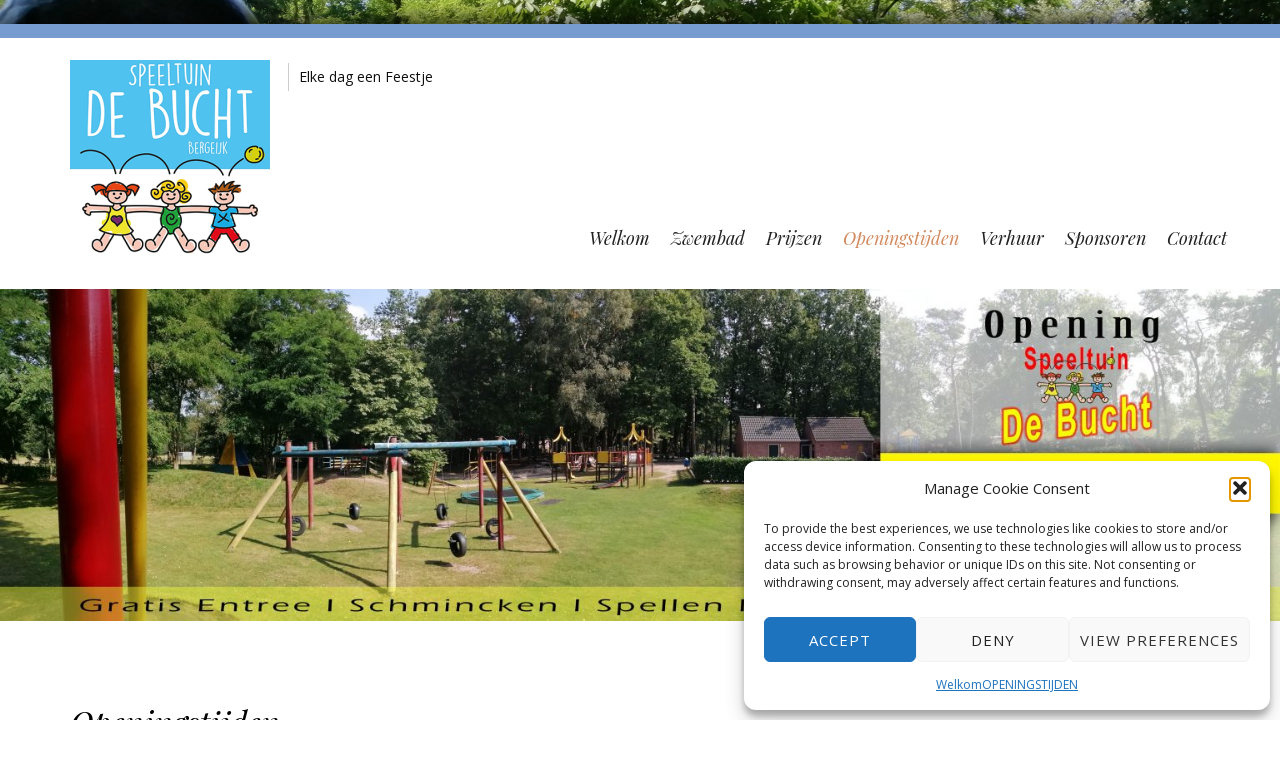

--- FILE ---
content_type: text/css
request_url: https://www.speeltuindebucht.nl/wp-content/themes/longevity/style.css?ver=1462a17c26bcf1a8cf1d3e900de30388
body_size: 13326
content:
/*
Theme Name: Longevity
Theme URI: https://www.shapedpixels.com/themes/longevity-pro/
Author: Shaped Pixels
Author URI: https://www.shapedpixels.com
Description: Longevity is a powerful responsive and multipurpose theme offering a minimalist design style with a unique curved graphic to help showcase your images and sliders on every page. Easy to configure with a plethora of features and a live preview of your customization from the WordPress customizer. You get features like 9 preset colour options, but also Unlimited colour selectors, 2 Site Header Styles, 21 Widget sidebar positions, 4 blog styles and layouts, 4 webpage sizes, show or hide various page elements, post formats, page templates,  and a lot more. For theme info, support and more, visit the Longevity Info under the Appearance menu.
Version: 1.5.2
License: GNU General Public License v3 or later
License URI: https://www.gnu.org/copyleft/gpl.html
Copyright: Shaped Pixels 2015-2016
Text Domain: longevity
Tags: two-columns, left-sidebar, right-sidebar, custom-background, custom-colors, custom-menu, editor-style, featured-images, microformats, post-formats, sticky-post, threaded-comments, translation-ready

This theme, like WordPress, is licensed under the GPL.
Use it to make something cool, have fun, and share what you've learned with others.

Font Sizes: This theme uses the rem unit for font sizing. You can use www.pxtoem.com for reference. The em units at this site can be used as rem.
*/

/*--------------------------------------------------------------
TABLE OF CONTENTS:
----------------------------------------------------------------
1.0 Base
2.0 Accessibility
3.0 Main structure
	3.1 Sidebars
4.0 Links
5.0 Typography
	5.1 Links
	5.2 Selection Colour
	5.3 Horizontal Rule
	5.4 List Styles
	5.5 Blockquotes
6.0 Blog and Pages
	6.1 Post Format - Aside
	6.2 Post Format - Status
	6.3 Post Format - Quote
	6.4 Post Format - Image
	6.5 Author Page
	6.6 Error Page
	6.7 Comments
7.0 Alignments
8.0 Media
	8.1 Captions
	8.2 Gallery
	8.3 Attachment Page
9.0 Pagination
10.0 Form Styling
11.0 Preloader
12.0 Social Networking Menu
13.0 Primary Menu
14.0 Footer Menu
15.0 Media Queries
--------------------------------------------------------------*/


/*--------------------------------------------------------
1.0 Base
--------------------------------------------------------*/
html { 
 font-size: 100%;
  -webkit-tap-highlight-color: rgba(0, 0, 0, 0);
	overflow-y: scroll; 
	-webkit-text-size-adjust: 100%;
	-ms-text-size-adjust:     100%;
	box-sizing: border-box;
}
body {
  	height: 100%;  
	font-family: "Open Sans",Helvetica,Arial,sans-serif;
	font-size: 0.875rem;
	line-height: 1.65;
	color: #616161;
	font-weight: 400;
	background-color: #494d51;
	overflow-x: hidden;
	-webkit-font-smoothing: antialiased;
	-ms-word-wrap: break-word;
	word-wrap: break-word;
}

img {
	-ms-interpolation-mode: bicubic;
	border: 0;
	height: auto;
	max-width: 100%;
	vertical-align: middle;
}

.clearfix:before,
.clearfix:after,
.container:before,
.container:after,
.row:before,
.row:after {
  content: " ";
  display: table;
}
.clearfix:after,
.container:after,
.container-fluid:after,
.row:after {
  clear: both;
}
th, td {
  padding: 4px;
}

/*--------------------------------------------------------------
2.0 Accessibility
--------------------------------------------------------------*/
/* Text meant only for screen readers. */
.says,
.screen-reader-text {
	clip: rect(1px, 1px, 1px, 1px);
	height: 1px;
	overflow: hidden;
	position: absolute !important;
	width: 1px;
}

/* must have higher specificity than alternative color schemes inline styles */
.site .skip-link {
	background-color: #f1f1f1;
	box-shadow: 0 0 1px 1px rgba(0, 0, 0, 0.2);
	color: #21759b;
	display: block;
	font: bold 14px/normal "Open Sans", sans-serif;
	left: -9999em;
	outline: none;
	padding: 15px 23px 14px;
	text-decoration: none;
	text-transform: none;
	top: -9999em;
}

.logged-in .site .skip-link {
	box-shadow: 0 0 2px 2px rgba(0, 0, 0, 0.6);
	font: bold 14px/normal "Open Sans", sans-serif;
}

.site .skip-link:focus {
	clip: auto;
	height: auto;
	left: 6px;
	top: 7px;
	width: auto;
	z-index: 100000;
}
/*--------------------------------------------------------------
3.0 Main structure
--------------------------------------------------------------*/
#page {
	margin: 0 auto;
	-webkit-box-shadow: 0px 0px 20px 5px rgba(0,0,0,0.75);
	-moz-box-shadow: 	0px 0px 20px 5px rgba(0,0,0,0.75);
	box-shadow: 		0px 0px 20px 5px rgba(0,0,0,0.75);
}
#page.fullwidth {
	width: 100%;
}
#page.boxed1920 {
	max-width: 1920px;
	margin: 24px auto;
}
#page.boxed1600 {
	max-width: 1600px;
	margin: 24px auto;
}
#page.boxed1400 {
	max-width: 1400px;
	margin: 24px auto;
}
#page.boxed1200 {
	max-width: 1200px;
	margin: 24px auto;
}
#social-wrapper {
	max-width: 1190px;
	margin:auto;
	padding: 2px 0;
}




#topbar,
#topbar-social {
	background-color: #769cd0;
	color: #fff;
	padding: 5px 0;	
}
#topbar-social {
	padding-top:0;
	padding-bottom:0;
}

#top-search input[type="text"] {
      display: block;
    width: 100%;
    height: 24px;
    padding: 3px 10px;
    font-size: 0.875rem;
    line-height: 1.42857143;
    color: #fff;
    background-color: #5477A7;
    border: 1px solid #5477A7;
	border-radius: 20px;
}
#top-search input[type="text"]:focus {
  box-shadow: none;
}

#top-search.col-lg-2 {
	padding-right: 5px;
}


#top-search ::-webkit-input-placeholder {
   color: #fff;
   font-size: 11px;
   	  line-height: 2;
   font-style:italic;
}
#top-search :-moz-placeholder { /* Firefox 18- */
   color: #fff;
      font-size: 11px;
	  line-height: 2;
   font-style:italic;  
}
#top-search ::-moz-placeholder {  /* Firefox 19+ */
   color: #fff;
      font-size: 11px;
	  	  line-height: 2;
   font-style:italic;  
}
#top-search :-ms-input-placeholder {  
   color: #fff;
      font-size: 11px;
	  	  line-height: 2;
   font-style:italic;  
}

.site-header {
	padding: 1.75% 0;
	background-color: #fff;
}
#masthead.header-centered {
	padding: 1.125% 0 1%;
}
#site-branding.header-centered {
	text-align: center;
}
#site-branding.header-centered .header-image {
	float:none;
	margin:0;
}


.header-image img {
    max-width: 100%;
}
.header-image,
.logo-image {
    float: left;
    margin: 0 8px 0 0;
}
.site-title,
.site-description {
	margin: 0;
	font-weight: 400;
}
.site-title {
	font: italic 2.625rem/1.1 "Playfair Display", Georgia, serif;
}
.site-description {
	display: inline-block;
	position: relative;
	font-family: "Open Sans",sans-serif;
	font-size: 0.875rem;
	color: #828282;
	border-left: 1px solid #ccc;
	margin-left: 10px;
	padding-left: 10px;
	line-height: 2;
	top: 3px;
	bottom: 3px;
}
#site-branding.header-centered .site-description {
	border:none;
	margin-left: 0;
	padding-left: 0;
}
.site-title a {
	color: #000;
}
.site-title a:hover {
	text-decoration:none;
}
#fp-banner,
#page-banner {
  position: relative;
  background-color: #eaeaea;
}
#fp-banner img,
#page-banner img {
    margin: auto;
    display: block;
}
#banner-curve {
  position: absolute;
  z-index: 10;
  bottom: -1px;
  max-width: 100%; /* for firefox and IE not cooperating*/
}
#no-curve,
#no-banner-curve,
#breadcrumbs-wrapper {
	background-color: #eaeaea;
	color: #717171;
}
#no-banner {
  position: relative;
  background-color: #eaeaea;
}

#banner p {
	margin: 0;
}
#content {
  padding: 60px 0;
  background-color: #fff;
}

/*--------------------------------------------------------------
3.1 Sidebars
--------------------------------------------------------------*/
#header-sidebar-group {
    text-align: center;
    margin: 18px 0;
    padding-right: 0;
}
#header-sidebar-group .widget {
	margin-bottom: 0;
}
#header-sidebar-group .widget p {
	margin: 0;
}
#breadcrumbs-sidebar {
 	 margin-bottom: 40px;
}
#cta-sidebar {
	text-align: center;
	margin-bottom: 40px;
}
#left-sidebar {}
#right-sidebar {}
#top-group {}
#featured-bottom-group {}
#bottom-group {
	padding: 0.5% 0;
	background-color: #c0a268;
	color: #fff;
}
#bottom-group .widget {
	margin: 15px 0;
}
#footer-group .widget {
    margin: 0;
}
.widget-area {
	font-size: 0.813rem;
}
#cta-sidebar .widget-area,
#breadcrumbs-sidebar .widget-area {
	margin: 0;
}
#featured-bottom-group .widget-area {
	margin-bottom: 0;
}

/* Footer area */
.site-footer {
	padding: 16px 0;
	background-color: #000;
	font-size: 0.75rem;
	color: #ccc;
	text-align: center;
}
/*--------------------------------------------------------------
8.0 Widget Styles
--------------------------------------------------------------*/
.widget-title {
	margin-top: 0;
}
.single_tags  a,
aside.sidebar .widget .tagcloud a,
.widget .tagcloud a{
	color: #686868;
	border: 1px solid #e0e0e0;
	padding: 0px 16px;
	line-height:30px;
	height:32px;
	display:inline-block;
	vertical-align:middle;
	font-size:10px !important;
	font-weight: 500;
	text-transform:uppercase;
	letter-spacing:1px;
}
#footer-group .tagcloud a {
	text-decoration: none;
	border-color: #f3d7c9;
}
.single_tags  a{
	margin: 0 7px 5px 0;
}

aside.sidebar .widget .tagcloud a,
.widget .tagcloud a{
	margin: 0 3px 5px 0;
}

.single_tags  a:hover,
aside.sidebar .widget .tagcloud a:hover,
.widget .tagcloud a:hover {
	color: #fff;
	border-color: #769cd0;
	background-color: #769cd0;
}

.single_tags h5{
	display:inline-block;
	line-height:36px;
}

/*--------------------------------------------------------------
5.0 Typography and Elements
--------------------------------------------------------------*/
h1, h2, h3, h4, h5, h6 {
	margin: 16px 0;
	font-family: "Playfair Display", Georgia, Serif;
	font-weight: 400;
	font-style: italic;
	line-height: 1.1;
}
h1 {
	font-size: 2rem;
}
h2 {
	font-size: 1.813rem;
}
h3 {
	font-size: 1.613rem;
}
h4 {
	font-size: 1.438rem;
}
h5 {
	font-size: 1.25rem;
}
h6 {
	font-size: 1rem;
}
p {
	margin: 1.25rem 0;
}
h3.widget-title {
	font-size: 1.375rem;
}
.category-list {
	font-size: 1rem;
}
.single .entry-title {
	font-size: 1.875rem;
}
.entry-footer {
  	margin: 50px 0;
}


abbr[title],
abbr[data-original-title] {
  cursor: help;
  border-bottom: 1px dotted #777777;
}
dfn,
cite,
em,
i {
	font-style: italic;
}
big {
  font-size: 150%;
}

address {
  margin-bottom: 22px;
  font-style: normal;
  line-height: 1.42857143;
}
pre,
code {
	background: #eee;
	font-family: Courier, monospace;
	border: 1px solid #d6d6d6;	
}
pre {
	font-size: 0.9375rem;
	line-height: 1.2;
	margin-bottom: 1.6em;
	max-width: 100%;
	overflow: auto;
	padding: 20px;
}
code {
	padding: 0 8px;
	color: #bc7204;
}

kbd,
tt,
var {
	font-family: Monaco, Consolas, monospace;
	font-size: 1rem;
}

abbr,
acronym {
	border-bottom: 1px dotted #666;
	cursor: help;
}

mark,
ins {
	background: #F5E7A3;
  	text-decoration: none;
  	padding: 0 6px;
}

/*--------------------------------------------------------------
5.1 Links
--------------------------------------------------------------*/
a {
	color: #6f92c3;
	text-decoration: none;
	-webkit-transition: color .2s ease-in-out;
	    -moz-transition: color .2s ease-in-out;
	      -ms-transition: color .2s ease-in-out;
	         -o-transition: color .2s ease-in-out;
	              transition: color .2s ease-in-out;
}
a:hover,
a:focus,
.entry-title a:hover {
  color: #c69171;
}
a:focus {
  outline: thin dotted;
  outline: 5px auto -webkit-focus-ring-color;
  outline-offset: -2px;
}
/* Post summary linked title */
.entry-title a {
  color: #616161;
}
/* Read more links */
.more-link {
	display: inline-block;
  	margin: 0.75rem 0;
	background-color: transparent;
	border: 1px solid #d3d3d3;
	text-transform: uppercase;
	letter-spacing: 0.5px;
	font-size: 0.688rem;
  	padding: 6px 20px;
	color: #888;
}
/*--------------------------------------------------------
5.2 Selection Colour
--------------------------------------------------------*/
::-moz-selection { /* Code for Firefox */
    color: #fff;
    background-color: #769cd0;
}
::selection {
    color: #fff;
    background-color: #769cd0;
}
/*--------------------------------------------------------
5.3 Horizontal Rule
--------------------------------------------------------*/
hr {
	background-color: #ccc;
	border: 0;
	height: 1px;
	margin-bottom: 1.5em;	
}

/*--------------------------------------------------------
5.4 List Styles
--------------------------------------------------------*/
ul,
ol {
  margin-top: 0;
  margin-bottom: 16px;
}
ul ul,
ol ul,
ul ol,
ol ol {
  margin-bottom: 0;
  padding-left: 28px;
}

aside ul {
	list-style: none;
	padding-left: 0;
}


dl {
  margin-top: 0;
  margin-bottom: 22px;
}
dt,
dd {
  line-height: 1.42857143;
}
dt {
  font-weight: 600;
  text-transform: uppercase;
}
dd {
  margin: 8px 16px;
}
#bottom-group li,
#bottom-group .widget_nav_menu .sub-menu {
	border-color: #d3bb8d;
}
/*--------------------------------------------------------------
5.5 Tables
--------------------------------------------------------------*/
.table-responsive {
  min-height: .01%;
  overflow-x: auto;
}
@media screen and (max-width: 767px) {
  .table-responsive {
    width: 100%;
    margin-bottom: 15px;
    overflow-y: hidden;
    -ms-overflow-style: -ms-autohiding-scrollbar;
    border: 1px solid #ddd;
  }
  .table-responsive > .table {
    margin-bottom: 0;
  }
  .table-responsive > .table > thead > tr > th,
  .table-responsive > .table > tbody > tr > th,
  .table-responsive > .table > tfoot > tr > th,
  .table-responsive > .table > thead > tr > td,
  .table-responsive > .table > tbody > tr > td,
  .table-responsive > .table > tfoot > tr > td {
    white-space: nowrap;
  }
}



/*--------------------------------------------------------
default Widgets with lists
--------------------------------------------------------*/
.widget_text ul {
    margin-left: 18px;
}
.widget_text li {
	list-style: disc;
line-height: 1.2;
  padding: 6px 0;
}

.widget_archive a,
.widget_categories a,
.widget_links a,
.widget_meta a,
.widget_nav_menu a,
.widget_pages a,
.widget_recent_comments a,
.widget_recent_entries a {
	border: 0;
}

.widget_archive ul,
.widget_categories ul,
.widget_links ul,
.widget_meta ul,
.widget_nav_menu ul,
.widget_pages ul,
.widget_recent_comments ul,
.widget_recent_entries ul {
	list-style: none;
	margin: 0;
}

.widget_archive li,
.widget_categories li,
.widget_links li,
.widget_meta li,
.widget_nav_menu li,
.widget_pages li,
.widget_recent_comments li,
.widget_recent_entries li {
	border-top: 1px solid #ebebeb;
	padding: 0.5rem 0;
	 -moz-transition: padding-left .3s ease-in-out;
     -o-transition: padding-left  .3s ease-in-out;
     -webkit-transition: padding-left  .3s ease-in-out;
     transition: padding-left  .3s ease-in-out;	
}
.widget_archive li:hover,
.widget_categories li:hover,
.widget_links li:hover,
.widget_meta li:hover,
.widget_nav_menu li:hover,
.widget_pages li:hover,
.widget_recent_comments li:hover,
.widget_recent_entries li {
	padding-left: 10px;
}




.widget_archive li:first-child,
.widget_categories li:first-child,
.widget_links li:first-child,
.widget_meta li:first-child,
.widget_nav_menu li:first-child,
.widget_pages li:first-child,
.widget_recent_comments li:first-child,
.widget_recent_entries li:first-child {
	border-top: 0;
	padding-top: 0;
}

.widget_archive li:last-child,
.widget_categories li:last-child,
.widget_links li:last-child,
.widget_meta li:last-child,
.widget_nav_menu li:last-child,
.widget_pages li:last-child,
.widget_recent_comments li:last-child,
.widget_recent_entries li:last-child {
	padding-bottom: 0;
}

.widget_categories .children,
.widget_nav_menu .sub-menu,
.widget_pages .children {
	border-top: 1px solid #ebebeb;
	margin: 0.5rem 0 0 0.8em;
	padding-top: 0.5rem;
}

.widget_recent_entries .post-date {
	display: block;
}




/*--------------------------------------------------------
 5.5 Blockquotes
--------------------------------------------------------*/
blockquote {
	display: block;
	width: 96%;
	background: #fff;
	padding: 7px 20px 7px 56px;
	margin: 24px auto;
	position: relative;
	font-size: 0.938rem;
	line-height: inherit;
	font-style: italic;
}
blockquote:before {
	content: "\201C";
	font-family: Georgia, serif;
	font-size: 4rem;
	font-weight: 600;
	color: #555;
	position: absolute;
	left: 10px;
	top: -16px;
}
blockquote p {
	margin: 0;
}

/*--------------------------------------------------------
 5.6 Call to Action
--------------------------------------------------------*/

#cta-sidebar h1 {
	margin: 0 0 8px;
	font-family: "Open Sans", arial, helvetica, sans-serif;
	font-size: 2.5rem;
	font-weight: 300;	
	font-style: normal;
	color: #4b4d50;
}
#cta-sidebar p {
	margin: 0 0 8px;
	font-size: 0.875rem;
	color: #7b7b7b;
	}
#cta-sidebar .btn {
	border-radius: 8px;
	margin: 20px 0;
}

/*--------------------------------------------------------------
6.0 Blog and Pages
--------------------------------------------------------------*/

.hentry {
	margin-bottom: 6%;
}
.search .hentry {
  margin-bottom: 3%;
}
.entry-meta {
	font-size: 0.813rem;
	color: #959595;
}
.entry-meta span {
	margin-right: 8px;
}

.post-thumbnail {
	position: relative;
}
.sticky-wrapper {
	min-height: 30px;
	position: relative;
}
.sticky .featured {
	position: absolute;
	z-index: 1;
	bottom: 0;
	left: 0;
	background: #000;
	padding: 3px 30px;
	text-transform: uppercase;
	letter-spacing: 2px;
	font-size: 0.875rem;
	color: #fff;
}
.sticky-wrapper .featured {
	font-size: 0.75rem;
	padding: 3px 20px;
}
.sticky-wrapper.small-featured {
	margin-bottom: 10px;
}
.small-featured .entry-title {
	font-size: 1.5rem;
	margin-top: 0;
}
.category .page-header,
.archive .page-header {
  margin-bottom: 50px;
}
.entry-format {
  text-transform: uppercase;
}

/*--------------------------------------------------------
6.1 Post Format - Aside
--------------------------------------------------------*/
.format-aside .entry-meta {
  margin-bottom: 16px;
}
.format-aside {
	background-color: #f5f5f5;
	padding: 20px;
}
.format-aside p {
	margin: 0;
}

/*--------------------------------------------------------
6.2 Post Format - Status
--------------------------------------------------------*/
.format-status .avatar {
  float: left;
}
.format-status .entry-title {
	margin: 0 0 8px;
}
.format-status .entry-title,
.format-status .entry-meta {
	margin-left: 90px;
}
.format-status .entry-header {
  min-height: 70px;
}

/*--------------------------------------------------------
6.3 Post Format - Quote
--------------------------------------------------------*/
.format-quote .entry-title {
  margin-top: 0;
}
.format-quote.hentry {
  margin-bottom: 4%;
}
.format-quote blockquote {
	font-style:italic;
	border: none;
	margin:0;
}
.format-quote blockquote p {
	margin-bottom: 1rem;
}
.format-quote .quote-attribution  p {
	margin: 4px 0 0;
}
.format-quote .quote-attribution {
  margin: 16px 0;
  font-style: normal;
}
.format-quote blockquote .quote-author {
  font-size: 0.875rem;
  margin-bottom: 0;
}
blockquote cite {
  color: #999;
  display: block;
  text-transform: uppercase;
  letter-spacing: 1px;
  font-size: 0.688rem;
  font-style: normal;
}

/*--------------------------------------------------------
6.4 Post Format - Image
--------------------------------------------------------*/
.format-image .post-thumbnail {
	margin: 16px 0;
}
.format-image .entry-meta {
	margin-bottom: 12px;
}

/*--------------------------------------------------------
6.5 Author Page
--------------------------------------------------------*/
.bypostauthor {}
.author-information {
  margin-bottom: 50px;
}

.author-avatar {
  display: inline-block;
  float: left;
}
.author-info {
  margin: 50px 0;
  background-color: #f5f5f5;
  padding: 15px;
}
.author-title {
  margin: 0;
  font-size: 1.25rem;
}
.author-website {
  margin: 7px 0;
  font-style: italic;
  font-size: 0.813rem;
}
.author-bio {
    margin: 16px 0 0;
}

.author-description {
  margin-left: 110px;
}
.author .author-description {
  margin-left: 0;
}
.author-page-header h1,
.author .page-header h2 {
  font-size: 1.5rem;
  margin: 0;
}
.author .page-header {
  margin: 50px 0;
}

/*--------------------------------------------------------
6.6 Error Page
--------------------------------------------------------*/
.error404 {
	background-color: #494d51;
	color: #fff;
	height: 100%;
	position: absolute;
	width: 100% !important;
	margin: 0;
	display: table;
	vertical-align: middle;
	float: none;
	top: 0;
	left: 0;
	text-align: center;
}
.error404 .search-form {
  width: 30%;
  margin: 0 auto;
}
.valign-wrapper {
	width: 100%;
	position: static;
	z-index: 2;
	overflow: hidden;
}
.valign-wrapper {
	display: table-cell;
	float: none;
	vertical-align: middle;
}
.error404 .site-main {
	background-color: #fff;
	color: #616161;
		-webkit-box-shadow: 0px 0px 20px 5px rgba(0,0,0,0.75);
	-moz-box-shadow: 	0px 0px 20px 5px rgba(0,0,0,0.75);
	box-shadow: 		0px 0px 20px 5px rgba(0,0,0,0.75);
}
.error404 .entry-content {
  padding: 3rem 0;
}


/*--------------------------------------------------------
6.7 Comments
--------------------------------------------------------*/
.comment p {
	margin: 0 0 1.5rem;
}
.comment_number .comment_number_inner i{
	position: relative;
	top: -1px;
	padding:0 10px 0 0;
}
.comments-number {
  font-size: 1.125rem;
}
ul.comment-list{
	list-style: none;
	position: relative;
	z-index: 2;
	padding: 0;
	margin: 30px 0 0;
}
.comment-list li{
	display: inline-block;
	position: relative;
	width: 100%;
}
.comment-list li ul.children li:last-child{
	padding:0;
}

.comment-list > li{
	margin: 5px 0;
}
.comment-list > li:last-child{
	margin: 0;
}
.comment{
	margin: 10px 0;
}
.comment .avatar {
	width: 60px;
	height: 60px;
	float: left;
	border-radius: 50%;
}
.comment-text {
	position:relative;
	padding: 0 0 0 80px;
	min-height: 60px;
	font-size: 0.813rem;	
}
.comment-text .comment_date{
	line-height: 1.613rem;
	font-size: 0.688rem;
	float: left;
	font-style: italic;
	color: #c3c3c3;
	font-family: verdana, sans-serif;
}
.comment-text .comment-info{
	display:inline-block;
	vertical-align:center;
	width:100%;
}

.comment-text .name,
.comment-text .name a {
	float:left;
	margin: 0 10px 0 0;
	font-size: 1.125rem;
	letter-spacing: normal;
	color:#393939;
	text-transform: none;
}
.comment-text .replay,
.comment-text .comment-reply-link {
	color: #7cb6c2;
	font-size:13px;
	font-weight: 700;
	float:right;
	text-transform:uppercase;
}
.comment .logged-in-as {
	margin: 10px 0;
}
.comment .form-submit {
	margin: 0 0 20px;
}
.comment-list li ul.children {
	margin: 0;
	padding: 0 0 0 70px;
}
.comment-list li ul.children li{
	margin: 0px 0px 18px 0px;
	border-bottom:none;
}
.comment-list li ul.children li:last-child{
	margin: 0px;
}
#respond h3 {
	margin: 0 0 15px 0;
}
#respond h3.comment-reply-title{
	margin:0;
}
#respond small {
	display: block;
	margin: 0 0 30px;
	position: relative;
}
.comment .comment-respond{
	margin-top: 40px;
}

#respond textarea,
#respond input[type='text'] {
	position: relative;
	width:100%;
	margin: 0 0 15px 0;
	padding: 10px 17px;
	outline: 0;
	resize: none;
	font-family: inherit;
	font-size: inherit;
	line-height: 18px;
	border-radius: 0;
	-webkit-box-sizing: border-box;
	-moz-box-sizing: border-box;
	box-sizing: border-box;
}
#respond textarea {
	padding: 15px 17px;
}
#respond textarea {
	margin: 0 0 12px;
}
.comment-form {
	display: inline-block;
	margin: 0 0 40px;
	width: 100%;
	padding:0;
}
.comment-form form p.form-submit,
.comment p.form-submit {
	margin: 0;
}
.comment-reply-login {
	margin-left: 10px;
}
.comment-form form p.form-submit .success p{
	margin: 10px 0 0;
}
.comment-form form p.logged-in-as{
	margin: 0 0 17px;
	font-size: 12px;
	font-weight: 400
}
#cancel-comment-reply-link {
	margin: 0px;
	display: inline-block;
	width: 100%;
}
.comment blockquote {
	display: block;
	background: #fff;
	padding: 7px 20px 7px 45px;
	margin: 0 0 20px;
	position: relative;
	font-size: 0.875rem;
	line-height: inherit;
	font-style: italic;
}
.comment blockquote p {
	margin: 0;
}
.comment blockquote:before {
	content: "\201C"; /*Unicode for Left Double Quote*/
	font-family: Georgia, serif;
	font-size: 3rem;
	font-weight: 600;
	color: #838383;
	position: absolute;
	left: 10px;
	top: -8px;
}

/*--------------------------------------------------------------
7.0 Alignments
--------------------------------------------------------------*/
.alignleft {
	display: inline;
	float: left;
	margin-right: 4%;
}

.alignright {
	display: inline;
	float: right;
	margin-left: 4%;
}

.aligncenter {
	clear: both;
	display: block;
}
blockquote.alignleft,
.wp-caption.alignleft,
img.alignleft {
	margin: 0.5% 4% 1% 0;
}

blockquote.alignright,
.wp-caption.alignright,
img.alignright {
	margin: 0.5% 0 1% 4%;
}

blockquote.aligncenter,
.wp-caption.aligncenter,
img.aligncenter {
	clear: both;
  	margin: 0.5% auto 3%;
}

.wp-caption.alignleft,
.wp-caption.alignright,
.wp-caption.aligncenter {
	margin-bottom: 3%;
}
/*--------------------------------------------------------
8.0 Media
--------------------------------------------------------*/

.site .avatar {
	border-radius: 50%;
}

.page-content img.wp-smiley,
.entry-content img.wp-smiley,
.comment-content img.wp-smiley {
	border: none;
	margin-top: 0;
	margin-bottom: 0;
	padding: 0;
}

audio,
canvas {
	display: inline-block;
}

embed,
iframe,
object,
video {
	margin-bottom: 1.6em;
	max-width: 100%;
	vertical-align: middle;
}

p > embed,
p > iframe,
p > object,
p > video {
	margin-bottom: 0;
}

.wp-audio-shortcode,
.wp-video,
.wp-playlist.wp-audio-playlist {
	font-size: 1.5rem;
	margin-top: 0;
	margin-bottom: 1.6em;
}

.wp-playlist.wp-playlist {
	padding-bottom: 0;
}

.wp-playlist .wp-playlist-tracks {
	margin-top: 0;
}

.wp-playlist-item .wp-playlist-caption {
	border-bottom: 0;
	padding: 10px 0;
}

.wp-playlist-item .wp-playlist-item-length {
	top: 10px;
}

/*--------------------------------------------------------
8.1 Captions
--------------------------------------------------------*/

.wp-caption {
	margin-bottom: 1.6em;
	max-width: 100%;
}

.wp-caption img[class*="wp-image-"] {
	display: block;
	margin: 0;
}

.wp-caption-text {
	color: #646464;
	font-family: "Playfair Display", serif;
	font-style: italic;
	font-size: 1rem;
	text-align: center;
	line-height: 1.5;
	padding: 0.5rem 0;
}


/*--------------------------------------------------------
8.2 Gallery
--------------------------------------------------------*/
.gallery{
    margin: 60px -15px;
}

.gallery-columns-5,
.gallery-columns-6 {
  margin-left: -10px;
  margin-right: -10px;
  margin-bottom: 10px;
}

.gallery-columns-7,
.gallery-columns-8,
.gallery-columns-9 {
  margin-left: -5px;
  margin-right: -5px;
  margin-bottom: 20px;
}

.gallery + p {
  margin-top: 0;
}

.gallery-item {
	text-align: center;
	margin-bottom: 30px;
	width: 100%;
	display: inline-block;
	vertical-align: top;
}

.gallery-columns-2 .gallery-item {
	width: 50%;
}

.gallery-columns-3 .gallery-item {
	width: 33.33%;
}

.gallery-columns-4 .gallery-item {
	width: 25%;
}

.gallery-columns-5 .gallery-item {
	width: 20%;
}

.gallery-columns-6 .gallery-item {
	width: 16.66%;
}

.gallery-columns-7 .gallery-item {
	width: 14.28%;
}

.gallery-columns-8 .gallery-item {
	width: 12.5%;
}

.gallery-columns-9 .gallery-item {
	width: 11.11%;
}

.gallery .gallery-item .gallery-icon,
.gallery .gallery-item .gallery-caption {
  padding-left: 15px;
  padding-right: 15px;
}

.gallery-columns-5 .gallery-item,
.gallery-columns-6 .gallery-item {
  margin-bottom: 20px;
}

.gallery-columns-7 .gallery-item,
.gallery-columns-8 .gallery-item,
.gallery-columns-9 .gallery-item {
  margin-bottom: 10px;
}

.gallery-columns-5 .gallery-item .gallery-icon,
.gallery-columns-6 .gallery-item .gallery-icon {
  padding-left: 10px;
  padding-right: 10px;
}

.gallery-columns-7 .gallery-item .gallery-icon,
.gallery-columns-8 .gallery-item .gallery-icon,
.gallery-columns-9 .gallery-item .gallery-icon {
  padding-left: 5px;
  padding-right: 5px;
}

.gallery-icon img {
	margin: 0 auto;
	max-width: 100%;
	height: auto;
}
.gallery-caption {
	display: block;
	padding: 10px 0 0;
}

.gallery-columns-3 .gallery-caption,
.gallery-columns-4 .gallery-caption {
  font-size: 1rem;
  line-height: 1.5;
}

.gallery-columns-5 .gallery-caption,
.gallery-columns-6 .gallery-caption,
.gallery-columns-7 .gallery-caption,
.gallery-columns-8 .gallery-caption,
.gallery-columns-9 .gallery-caption {
	display: none;
}

.tiled-gallery {
  margin-bottom: 30px !important;
}


/*--------------------------------------------------------------
8.3 Attachment Page
--------------------------------------------------------------*/
.attachment .entry-header,
.attachment .entry-content {
	text-align: center;
}
.attachment #comments {
  text-align: left;
}
.entry-attachment img {
	display: block;
	margin: auto;
}
.entry-caption {
	margin: 30px 0 0;
	font-size: 1.25rem;
	font-weight: 500;
}
.attachment .entry-content {
	width:80%;
	font-size: 0.875rem;
	margin: 0 auto;
}


/*--------------------------------------------------------
9.0 Pagination
--------------------------------------------------------*/
.pagination {
  text-align: center;
  margin: 30px auto;
}

.pagination .page-numbers {
  display: inline-block;
  vertical-align: middle;
  width: 44px;
  height: 44px;
  text-align: center;
  font-size: 0.75rem;
  background: #f5f5f5;
  line-height: 44px;
  border-radius: 50%;
}

.pagination .page-numbers i {
  line-height: 44px;
  font-size: 18px;
}

.pagination .page-numbers:hover,
.pagination .page-numbers.current {
  color: #fff;
  background: #ADB2B8;
}

.pagination .page-numbers.current {
  font-weight: 600;
}

.post-navigation {
  display: table;
  clear: both;
  width: 100%;
    margin-bottom: 28px;
}
.post-navigation .nav-previous,
.post-navigation .nav-next,
.comment-navigation .nav-previous,
.comment-navigation .nav-next,
.image-navigation .nav-previous,
.image-navigation .nav-next {
  width: 50%;
}

.post-navigation .nav-previous,
.comment-navigation .nav-previous,
.image-navigation .nav-previous {
  float: left;
}

.post-navigation .nav-next,
.comment-navigation .nav-next,
.image-navigation .nav-next {
  float: right;
  text-align: right;
}

.post-navigation .meta-nav {
	display: block;
	text-transform: uppercase;
	letter-spacing: 2px;
	font-size: 0.688rem;
	color: #b2b2b2;
}

.post-navigation .post-title {
  font-size: 1rem;
}

.comment-navigation {
  margin-bottom: 20px;
}



.comment-navigation a,
.nav-link {
  font-style: italic;
}

.page-links {
  margin: 20px 0;
  font-style: italic;
}
.single .page-links {
  text-align: left;
}

.image-navigation {
	font-size: 0.813rem;
	font-weight: 500;
	line-height: 1.5;
	text-transform: uppercase;	
	height: 24px;
  	margin-bottom: 36px;
}
.image-navigation .nav-previous:not(:empty),
.image-navigation .nav-next:not(:empty) {
	display: inline-block;
}

.image-navigation .nav-previous:not(:empty) + .nav-next:not(:empty):before {
	content: "\2215";
	font-weight: 400;
	margin: 0 0.7em;
}

.image-navigation .nav-previous a:before {
	font-family: FontAwesome;
	font-size: 1rem;
	content: "\f104";
	margin-right: 0.5em;
	position: relative;
	top: 1px;
}

.image-navigation .nav-next a:after {
	font-family: FontAwesome;
	font-size: 1rem;
	content: "\f105";
	margin-left: 0.5em;
	position: relative;
	top: 1px;
}

.image-navigation {
	padding: 0 7.6923%;
}

.image-navigation .nav-previous:not(:empty),
.image-navigation .nav-next:not(:empty) {
	margin-bottom: 2em;
}
.image-navigation .nav-previous {
	text-align: right;
}
.image-navigation .nav-next {
	text-align: left;
}

/*--------------------------------------------------------
10.0 Form Styling
--------------------------------------------------------*/
fieldset {
  padding: 0;
  margin: 0;
  border: 0;
  min-width: 0;
}
legend {
  display: block;
  width: 100%;
  padding: 0;
  margin-bottom: 22px;
  font-size: 24px;
  line-height: inherit;
  color: #b7b8ba;
  border: 0;
  border-bottom: 1px solid #e5e5e5;
}
label {
  display: inline-block;
  max-width: 100%;
  margin-bottom: 5px;
  font-weight: bold;
}
input[type="search"] {
  -webkit-box-sizing: border-box;
  -moz-box-sizing: border-box;
  box-sizing: border-box;
}
input[type="radio"],
input[type="checkbox"] {
  margin: 6px 0 0;
  line-height: normal;
}
input[type="file"] {
  display: block;
}
input[type="range"] {
  display: block;
  width: 100%;
}
select[multiple],
select[size] {
  height: auto;
}
input[type="file"]:focus,
input[type="radio"]:focus,
input[type="checkbox"]:focus {
  outline: thin dotted;
  outline: 5px auto -webkit-focus-ring-color;
  outline-offset: -2px;
}
output {
  display: block;
  padding-top: 7px;
  font-size: 16px;
  line-height: 1.42857143;
  color: #dadbdc;
}
input[type="text"],
select,
textarea {
  display: block;
  width: 100%;
  height: 34px;
  padding: 6px 12px;
  font-size: 0.875rem;
  line-height: 1.42857143;
  color: #616161;
  background-color: #ffffff;
  border: 1px solid #d9d9d9;
}
input[type="text"]:focus,
textarea:focus,
select:focus {
  border-color: #bfbcbc;
  outline: 0;
  -webkit-box-shadow: inset 0 1px 1px rgba(0,0,0,.075), 0 0 8px rgba(191, 188, 188, 0.6);
  box-shadow: inset 0 1px 1px rgba(0,0,0,.075), 0 0 8px rgba(191, 188, 188, 0.6);
}
input[type="text"]::-moz-placeholder,
textarea::-moz-placeholder,
select::-moz-placeholder {
  color: #bdbdbd;
  opacity: 1;
}
input[type="text"]::-ms-input-placeholder,
textarea::-ms-input-placeholder,
select::-ms-input-placeholder {
  color: #bdbdbd;
}
input[type="text"]::-webkit-input-placeholder,
textarea::-webkit-input-placeholder,
select::-webkit-input-placeholder {
  color: #bdbdbd;
}
textarea {
  height: auto;
}
input[type="search"] {
  -webkit-appearance: none;
}
.form-group {
  margin-bottom: 15px;
}
.radio,
.checkbox {
  position: relative;
  display: block;
  margin-top: 10px;
  margin-bottom: 10px;
}
.radio label,
.checkbox label {
  min-height: 22px;
  padding-left: 20px;
  margin-bottom: 0;
  font-weight: normal;
  cursor: pointer;
}
.radio input[type="radio"],
.radio-inline input[type="radio"],
.checkbox input[type="checkbox"],
.checkbox-inline input[type="checkbox"] {
  position: absolute;
  margin-left: -20px;
  margin-top: 4px \9;
}
.radio + .radio,
.checkbox + .checkbox {
  margin-top: -5px;
}
.radio-inline,
.checkbox-inline {
  position: relative;
  display: inline-block;
  padding-left: 20px;
  margin-bottom: 0;
  vertical-align: middle;
  font-weight: normal;
  cursor: pointer;
}
.radio-inline + .radio-inline,
.checkbox-inline + .checkbox-inline {
  margin-top: 0;
  margin-left: 10px;
}
.help-block {
  display: block;
  margin-top: 5px;
  margin-bottom: 10px;
  font-size: 0.75rem;
  color: #A8A8A8;
  font-style: italic;
}
.btn,
button,
input[type="submit"],
input[type="reset"] {
	font-weight: 300;
	text-transform: uppercase;
	letter-spacing: 1px;
	text-align: center;
	vertical-align: middle;
	background-image: none;
	background-color: #838588;
	color: #fff;
	white-space: nowrap;
	font-size: 0.875rem;
	line-height: 1.42857143;
	border: 1px solid transparent;  
	padding: 6px 16px;
	-webkit-transition: color .3s ease-in-out,background-color .3s ease-in-out,border-color .3s ease-in-out;
	    -moz-transition: color .3s ease-in-out,background-color .3s ease-in-out,border-color .3s ease-in-out;
	      -ms-transition: color .3s ease-in-out,background-color .3s ease-in-out,border-color .3s ease-in-out;
	         -o-transition: color .3s ease-in-out,background-color .3s ease-in-out,border-color .3s ease-in-out;
	               transition: color .3s ease-in-out,background-color .3s ease-in-out,border-color .3s ease-in-out;
}
.btn {
  display: inline-block;
  margin-bottom: 0;  
  -ms-touch-action: manipulation;
      touch-action: manipulation;
  cursor: pointer;  
  -webkit-user-select: none;
  -moz-user-select: none;
  -ms-user-select: none;
  user-select: none;
}
.btn:focus,
.btn:active:focus,
.btn.active:focus,
.btn.focus,
.btn:active.focus,
.btn.active.focus {
  outline: thin dotted;
  outline: 5px auto -webkit-focus-ring-color;
  outline-offset: -2px;
}
.btn:hover,
button:hover,
input[type="submit"]:hover,
input[type="reset"]:hover,
.btn.blue:hover,
.btn.burgandy:hover,
.btn.yellow:hover,
.btn.green:hover,
.btn.grey:hover {
background-color: #6a6c6f;
  color: #ffffff;
  text-decoration: none;
}
.btn:active,
.btn.active {
  outline: 0;
  background-image: none;
  -webkit-box-shadow: inset 0 3px 5px rgba(0, 0, 0, 0.125);
  box-shadow: inset 0 3px 5px rgba(0, 0, 0, 0.125);
}
.btn-lg {
  padding: 10px 24px;
  font-size: 1.25rem;
  line-height: 1.3333333;
}
.btn-sm {
  padding: 5px 14px;
  font-size: 0.813rem;
  line-height: 1.5;
}
.btn-xs {
  padding: 4px 12px;
  font-size: 0.688rem;
  line-height: 1.25;
}

.btn.blue {
	background-color: #769cd0;
}
.btn.burgandy {
	background-color: #65322f;
}
.btn.yellow {	
	background-color: #b1a55d;
}
.btn.green {	
	background-color: #91b251;
}
.btn.grey {	
	background-color: #838588;
}

.btn-group {
  position: relative;
  display: inline-block;
  vertical-align: middle;
}
.btn-group > .btn {
  position: relative;
  float: left;
}
.btn-group > .btn:hover,
.btn-group > .btn:focus,
.btn-group > .btn:active {
  z-index: 2;
}
.btn-group > .btn:first-child {
  margin-left: 0;
}
.input-group {
  position: relative;
  display: table;
  border-collapse: separate;
}
.input-group[class*="col-"] {
  float: none;
  padding-left: 0;
  padding-right: 0;
}
.input-group .form-control {
  position: relative;
  z-index: 2;
  float: left;
  width: 100%;
  margin-bottom: 0;
}
.input-group-btn,
.input-group .form-control {
  display: table-cell;
}
.input-group-btn {
  width: 1%;
  white-space: nowrap;
  vertical-align: middle;
  position: relative;
  font-size: 0;
}

/*--------------------------------------------------------------
11.0 Preloader
--------------------------------------------------------------*/
.preloader {
  position: fixed;
  top: 0;
  bottom: 0;
  left: 0;
  right: 0;
  background: #ffffff;
  z-index: 1000;
  visibility: visible;
  -webkit-transition: all 0.6s ease-out 0.4s; 
          transition: all 0.6s ease-out 0.4s; 
}


.loaded .preloader {
  visibility: hidden;
  opacity: 0;
}


.spinner {
  width: 80px;
  height: 80px;
  position: absolute;
  top: 50%;
  left: 50%;
  margin-top: -40px;
  margin-left: -40px;
}


.double-bounce1, .double-bounce2 {
  width: 100%;
  height: 100%;
  border-radius: 50%;
  background-color: #769cd0;
  opacity: 0.6;
  position: absolute;
  top: 0;
  left: 0;  
  -webkit-animation: bounce 2.0s infinite ease-in-out;
  animation: bounce 2.0s infinite ease-in-out;
}

.double-bounce2 {
  -webkit-animation-delay: -1.0s;
  animation-delay: -1.0s;
}

@-webkit-keyframes bounce {
  0%, 100% { -webkit-transform: scale(0.0) }
  50% { -webkit-transform: scale(1.0) }
}

@keyframes bounce {
  0%, 100% { 
    transform: scale(0.0);
    -webkit-transform: scale(0.0);
  } 50% { 
    transform: scale(1.0);
    -webkit-transform: scale(1.0);
  }
}

/*--------------------------------------------------------
12.0 Social Networking Menu
--------------------------------------------------------*/
#footer-social .social-menu {
    margin: 0;
    padding: 10px 0;
    text-align: center;
}
.social-menu {
  	margin: 0;
	text-align: right;
}
#footer-social .social {
	line-height: 2;
}
#menu-social-footer-menu.social {
    height: 32px;
}
.social {
	height: 24px;
	margin: 0;
	padding: 0;
	list-style: none;
}
.social li {
	display: inline-block;
	margin: 1px;
	text-align: center;
}
.social a {
	display: block;
	height: 24px;
	position: relative;
	width: 24px;
	font-family: "FontAwesome";
	background-color: #5477a7;
	color: #fff;
	text-align: center;
	border-radius:50%;
		-webkit-transition: background-color .2s ease-in-out;
	-moz-transition: background-color .2s ease-in-out;
	-ms-transition: background-color .2s ease-in-out;
	-o-transition: background-color .2s ease-in-out;
	transition: background-color .2s ease-in-out;
}
.social a:hover {	
	text-decoration: none;
	background-color: #d5b886;			
	color: #fff;	
}
#footer-social a {
    width: 32px;
    height: 32px;
    text-align: center;
	background-color: #686868;
	color: #fff;
}
#footer-social a:hover {
	background-color: #afafaf;			
	color: #fff;	
}
#footer-social a:before {
	line-height: 2;
}

.social a:before {
	content: "\f013";
	position: absolute;
	top: 2px;
	left: 0;
	right:0;	
	font-size: 0.875rem;
  	line-height: 1.5;
}

.social a[href$="/feed/"]:before {
	content: "\f09e";
}
.social a[href*="digg.com"]:before {
	content: "\f1a6";
}
.social a[href*="dribbble.com"]:before {
	content: "\f17d";
}
.social a[href*="facebook.com"]:before {
	content: "\f09a";
}
.social a[href*="flickr.com"]:before {
	content: "\f16e";
}
.social a[href*="plus.google.com"]:before,
.social a[href*=".google.com"]:before {
	content: "\f0d5";
}
.social a[href*="github.com"]:before {
	content: "\f1d3";
}
.social a[href*="instagram.com"]:before {
	content: "\f16d";
}
.social a[href*="linkedin.com"]:before {
	content: "\f0e1";
}
.social a[href*="pinterest.com"]:before {
	content: "\f0d2";
}
.social a[href*="reddit.com"]:before {
	content: "\f1a1";
}
.social a[href*="stumbleupon.com"]:before {
	content: "\f1a4";
}
.social a[href*="tumblr.com"]:before {
	content: "\f173";
}
.social a[href*="twitter.com"]:before {
	content: "\f099";
}
.social a[href*="vimeo.com"]:before {
	content: "\f194";
}
.social a[href*="wordpress.com"]:before,
.social a[href*="wordpress.org"]:before {
	content: "\f19a";
}
.social a[href*="youtube.com"]:before {
	content: "\f16a";
}
.social a[href^="mailto:"]:before {
	content: "\f0e0 ";
}

/*--------------------------------------------------------------
13.0 Primary Menu
--------------------------------------------------------------*/
.primary-navigation {
	font-family: "Playfair Display", Georgia, serif;
	font-size: 1.125rem;
	font-weight: 400;
	font-style: italic;
}
.navigation .col-md-12 {
	padding:0;
}
.primary-navigation.toggled-on ul {
	list-style: none;
	margin: 0;
	padding: 0;	
	text-align:left;
}
.primary-navigation.toggled-on a {
	display: block;
	padding: 6px 0;
	border-bottom: 1px solid #262826;
	background-color: #080d07;
	text-decoration: none;
	color: #fff;
}
.primary-navigation.toggled-on a:hover { 
	color: #c69171; 	
}
.primary-navigation.toggled-on ul a { width: auto; }
.primary-navigation.toggled-on ul a { padding-left: 1.250rem; }
.primary-navigation.toggled-on ul ul a { padding-left: 2.50rem; }
.primary-navigation.toggled-on ul ul ul a { padding-left: 3.750rem; }
.primary-navigation.toggled-on ul ul ul ul a { padding-left: 5rem; }
.primary-navigation.toggled-on ul ul ul ul ul a { padding-left: 6.250rem; }

.primary-navigation .nav-menu {
	display: none;
}
.primary-navigation.toggled-on .nav-menu {
	display: block;
}
.toggle-container { 
	display: block; 
	text-align: center;
}
#masthead .col-md-8 {
	padding: 0;
}

/* Mobile menu button */
.menu-toggle {
	display: block;
	margin: auto;
	border: 0;
	cursor: pointer;
	overflow: hidden;
	position: relative;
	font-size: 1.25rem;
	text-align: center;
	width: 100%;
	height: auto;
	margin-top: 5px;
	padding: 2px 20px;
	background-color: #eaeaea;
	color: #74869e;
}
.menu-toggle:active,
.menu-toggle:focus,
.menu-toggle:hover {
	color: #fff;
	background-color: #769cd0;
	outline: 0 dotted;
}

/* Desktop main menu styling */
@media (min-width: 992px) {


	.primary-navigation .menu-toggle {
		display: none;
	}
	.primary-navigation ul {
		list-style: none;
		margin: 0;
		padding:0;
		float: none;
		text-align: right;		
	}	
	.primary-navigation ul.nav-menu {
		display: block;
	}	

	.primary-navigation li {
		border: 0;
		display: inline-block;
		height: 3.5rem;
		line-height: 3.5rem;
		position: relative;
		text-align: left;
	}
	.primary-navigation li a {
		display: inline-block;
		padding: 0 0.5rem;
		white-space: nowrap;
		text-decoration: none;
		color: #222;
	}
		
	
	/* Submenus */
	.primary-navigation .sub-menu li:before {
		content: "";
	}
	.primary-navigation li li > a {		
		text-transform: initial;
		font-size: 0.938rem;
		color: #222;
	}
	.primary-navigation ul ul {
		background-color: #fff;
		border-bottom: 6px solid #769cd0;
		float: left;
		margin: 0;
		padding: 18px 0;
		position: absolute;
		top: 3.5rem;
		left: -999rem;
		z-index: 1000;
		display:none;
	}
	.primary-navigation ul ul ul {
		left: -999rem;
		top: -3px;
	}	
	.primary-navigation li li {
		border: 0;
		display: block;
		height: auto;
		line-height: 1.1;
		text-align: left;
	}
	.primary-navigation ul ul a,
	.primary-navigation li li li a {
		padding: 0.625rem 1rem;
		white-space: normal;
		width: 220px;
	}	 	
	.primary-navigation li a:hover {}
	
	.primary-navigation li li:hover > a,
	.primary-navigation li li.focus > a,
	.primary-navigation ul ul a:hover,
	.primary-navigation ul ul li.focus > a {}
	
	.primary-navigation ul li:hover > ul,
	.primary-navigation ul li.focus > ul {
		left: auto;	
		display:block;
		-webkit-animation: zoomIn .3s ease-in ;
		   -moz-animation: zoomIn .3s ease-in;    	
             	animation: zoomIn .3s ease-in;
	}
	.primary-navigation ul ul li:hover > ul,
	.primary-navigation ul ul li.focus > ul {
		/*left: 100%;  3 level submenu flyout to the right */
		 right:100%; /* 3 level submenu flyout to the left */
	}
	.primary-navigation a:hover,
	.primary-navigation .current-menu-item > a,	
	.primary-navigation .current-menu-item > a,
	.primary-navigation .current-menu-ancestor > a {
		color: #d28a5f;
	}
	.home.current-menu-item a {
		background: none;
	}
	.primary-navigation li li a {
		 -moz-transition: padding-right .3s ease-in-out;
     -o-transition: padding-right  .3s ease-in-out;
     -webkit-transition: padding-right  .3s ease-in-out;
     transition: padding-right  .3s ease-in-out;
	}
	.primary-navigation li li a:hover {
		padding-right: 20px;
	}
	.primary-navigation.header-centered ul {
  		text-align: center;
	}
}


/*--------------------------------------------------------------
14.0 Footer Menu
--------------------------------------------------------------*/
#footer-menu {
	list-style: none;
	margin: 5px 0 3px;
	padding:0;
}
#footer-menu li {
	display: inline;	
}
#footer-menu a {
	font-size: 0.813rem;
}
#footer-menu a:hover {
}
#footer-menu li:after {
	font-family: Arial, sans-serif;
	content: '| ';
	margin: 0 2px 0 5px;;
	font-size: 0.5rem;
	display: inline-block;
	vertical-align: middle;
	color: #ccc;
}
#footer-menu li:last-child:after {
 	display: none;
}

/*--------------------------------------------------------------
15.0 Media Queries
--------------------------------------------------------------*/
@media (min-width: 320px) {
	#site-branding {
		margin: 20px auto 30px;
		text-align: center;
	}
  	#topbar-social {
  		padding: 5px 30px 6px;
	}
	.social-menu {
		text-align: center;
	}
	#top-search form {
    	float: none;
	}
	#top-search .input-group {
		display: block;
		width: 40%;
		margin: auto;
		height: 34px;
    	padding: 5px 0 10px;
	}
	#banner-curve {
	  bottom: -5px;
	}
	.main-menu.col-md-12 {
	  padding: 0;
	}
	.widget {
		margin-bottom: 30px ;
	}
	#cta-sidebar {
		margin-bottom: 25px;
	}		
	#cta-sidebar h1 {
		font-size: 1.5rem;
	}
	#top-search.col-lg-2 {
	padding-right:25px ;
	}
	.header-image, 
	.logo-image {
		float: none;
		margin: 0 ;
	}
	#no-banner {
    	height: 20px;
	}
	#no-banner.no-curve {
		height: 20px;
	}		
}

@media (min-width: 768px) {
	#cta-sidebar h1 {
		font-size: 1.75rem;
	}	
	#no-banner {
    	height: 35px;
	}
	#no-banner.no-curve {
		height: 20px;
	}	
}
@media (min-width: 992px) {
	#site-branding {
		margin: 0;
	}
	#header-sidebar-group {
		text-align: center;
		margin: 18px 0 0;
		padding-right: 0;
	}
	.primary-navigation ul {
		text-align: center;
	}
	
	#cta-sidebar h1 {
		font-size: 2rem;
	}
	#cta-sidebar {
		margin-bottom: 40px;
	}	
	#no-banner {
    	height: 45px;
	}
	#no-banner.no-curve {
		height: 20px;
	}	
}
@media (min-width: 1200px) {
	.header-image, .logo-image {
    float: left;
    margin: 0 8px 0 0;
	}	
	#header-sidebar-group {
	text-align: right;
	margin: 0;
	padding-right: 0.5rem;
}
	.social-menu {
		text-align: right;
	}
	#site-branding {
		text-align: left;
	}
	#top-search form {
    	margin-top: 3px;
    	float: right;
	}
	#top-search .input-group {
    	display: table;
		width:100%;
		height: auto;
		padding:0;
	}
	#top-search.col-lg-2 {
		padding-right: 0;
	}
	.primary-navigation ul {
		text-align: right;
	}	
	.widget {
		margin-bottom: 40px ;
	}
	#cta-sidebar h1 {
		font-size: 2.5rem;
	}
	#no-banner {
    	height: 55px;
	}
	#no-banner.no-curve {
		height: 20px;
	}
}
@media (min-width: 1400px) {
	#no-banner {
    	height: 60px;
	}
	#no-banner.no-curve {
		height: 20px;
	}	
}
@media (min-width: 1600px) {
	#no-banner {
    	height: 70px;
	}
	#no-banner.no-curve {
		height: 20px;
	}	
}
@media (min-width: 1800px) {
	#no-banner {
    	height: 85px;
	}
	#no-banner.no-curve {
		height: 20px;
	}
}
@media (min-width: 2100px) {
	#no-banner {
    	height: 95px;
	}
	#no-banner.no-curve {
		height: 20px;
	}
}